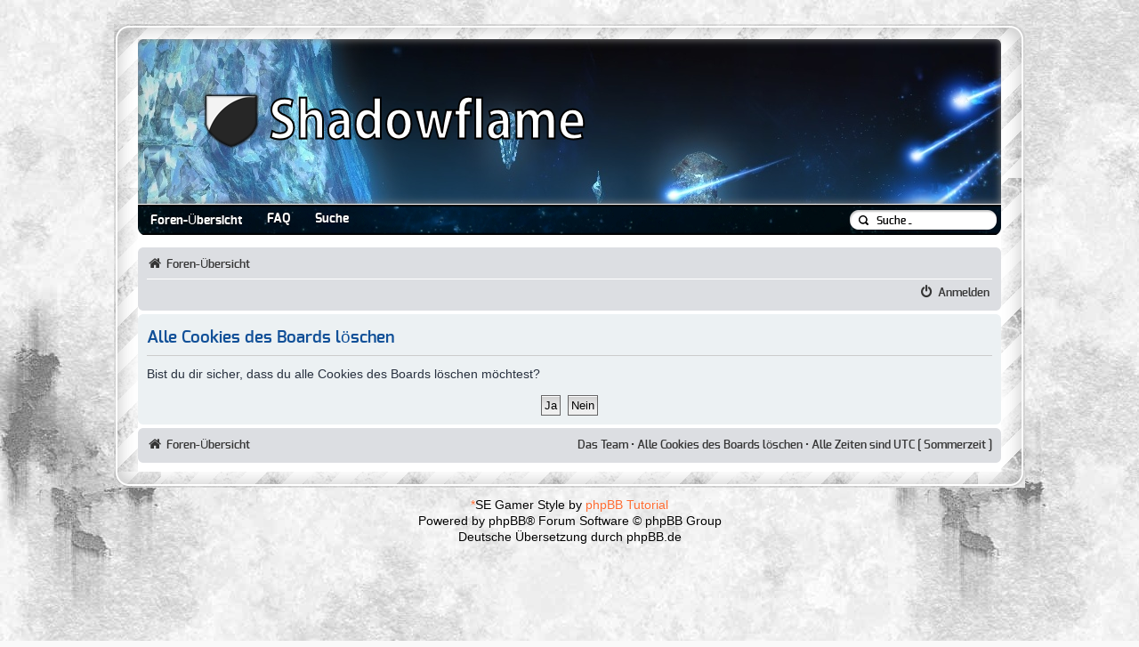

--- FILE ---
content_type: text/html; charset=UTF-8
request_url: http://www.shadowflame-linkshell.de/board/ucp.php?mode=delete_cookies&sid=395c92faa575b12253b6dba16bf04ba5
body_size: 2852
content:
<!DOCTYPE html PUBLIC "-//W3C//DTD XHTML 1.0 Strict//EN" "http://www.w3.org/TR/xhtml1/DTD/xhtml1-strict.dtd">
<!--

Full feature instructions can be found on the SE Gamer "FAQ" tab at:
https://www.phpbb.com/customise/db/style/se_gamer_light

 Options: Any % | Any 'px' value not below 900px
 Only use if board width is a percentage. See ReadMe file for details
 Options: Logo | Text
 Options: Left | Center | Right
 Options: Yes | No
 Options: On | Off
 Options: Yes | No (won't work if both sidebars are enabled)
 Options: Left | Right | Both | Off
 Options: Global | Index


-->
<html xmlns="http://www.w3.org/1999/xhtml" dir="ltr" lang="de" xml:lang="de">
<head>

<meta http-equiv="content-type" content="text/html; charset=UTF-8" />
<meta http-equiv="content-style-type" content="text/css" />
<meta http-equiv="content-language" content="de" />
<meta http-equiv="imagetoolbar" content="no" />
<meta name="resource-type" content="document" />
<meta name="distribution" content="global" />
<meta name="keywords" content="" />
<meta name="description" content="" />

<title>Shadowflame &bull; Persönlicher Bereich &bull; Alle Cookies des Boards löschen</title>



<!--
	phpBB style name: *SE Gamer: Light
	Based on style:   prosilver (this is the default phpBB3 style)
	Original author:  Tom Beddard ( http://www.subblue.com/ )
	Modified by:      Christian Bullock     
-->

<script type="text/javascript">
// <![CDATA[
	var jump_page = 'Gib die Nummer der Seite an, zu der du gehen möchtest.:';
	var on_page = '';
	var per_page = '';
	var base_url = '';
	var style_cookie = 'phpBBstyle';
	var style_cookie_settings = '; path=/; domain=.shadowflame-linkshell.de';
	var onload_functions = new Array();
	var onunload_functions = new Array();

	

	/**
	* Find a member
	*/
	function find_username(url)
	{
		popup(url, 760, 570, '_usersearch');
		return false;
	}

	/**
	* New function for handling multiple calls to window.onload and window.unload by pentapenguin
	*/
	window.onload = function()
	{
		for (var i = 0; i < onload_functions.length; i++)
		{
			eval(onload_functions[i]);
		}
	};

	window.onunload = function()
	{
		for (var i = 0; i < onunload_functions.length; i++)
		{
			eval(onunload_functions[i]);
		}
	};

// ]]>
</script>

<script type="text/javascript" src="./styles/prosilver/template/forum_fn.js"></script>

<script type="text/javascript" src="./styles/SE_Gamer/template/jquery-1.9.1.min.js"></script>
<script type="text/javascript" src="./styles/SE_Gamer/template/jquery.cookie.js"></script>

	<script type="text/javascript" src="./styles/SE_Gamer/template/jquery.collapse.js"></script>




<link href="./styles/SE_Gamer/theme/print.css" rel="stylesheet" type="text/css" media="print" title="printonly" />
<link href="./style.php?id=4&amp;lang=en&amp;sid=21de240985114816726df8d61336e6b3" rel="stylesheet" type="text/css" media="screen, projection" />



</head>

<body id="phpbb" class="section-ucp ltr">

<div id="wrap" style="width: 80%; max-width: 1400px;">
    <div class="border-left">
    <div class="border-right">
    <div class="border-top">
    <div class="border-top-left">
    <div class="border-top-right">
        <div class="inside" style="direction: ltr;">
        	<a id="top" name="top" accesskey="t"></a>
        		<div class="headerbar">
        			<div class="inner"><span class="corners-top"><span></span></span>
                        <div style="text-align: left;">
                            
                                <a href="./index.php?sid=21de240985114816726df8d61336e6b3" title="Foren-Übersicht" id="logo"><img src="./styles/SE_Gamer/imageset/logo.png" width="500" height="175" alt="" title="" /></a>
                            
        				</div>
        			</div>
        		</div>
                
                <div class="nav">
                	<div class="fl">
                    	<ul>
                        	<li><a href="./index.php?sid=21de240985114816726df8d61336e6b3">Foren-Übersicht</a></li>
                            <li><a href="./faq.php?sid=21de240985114816726df8d61336e6b3">FAQ</a></li>
                            
                            	<li><a href="./search.php?sid=21de240985114816726df8d61336e6b3">Suche</a></li>
                            
                        </ul>
                    </div>
                    <div class="fr">
                    	<ul>
                    		<!-- <li>
                            	<a href="#">Anzeigen Optionen <span class="droptip"></span></a>
                            	<div class="optionspanel">
                                	User options coming in future release.
                                </div>
                            </li> -->
                            
                                	<li>
                                        <form action="./search.php?sid=21de240985114816726df8d61336e6b3" method="get" id="search">
                                            <input name="keywords" type="text" maxlength="128" title="Suche nach Wörtern" class="quicksearch" value="Suche…" onclick="if(this.value=='Suche…')this.value='';" onblur="if(this.value=='')this.value='Suche…';" />
                                        </form>
                                    </li>
                                
                        </ul>
                    </div>
                    <div class="cb"></div>
                	<span class="nav-corners-bottom"><span></span></span>
                </div>
                
                <br />    
                
                
        
        		<div class="navbar">
        			<div class="inner"><span class="corners-top"><span></span></span>
        
        			<ul class="linklist navlinks">
        				<li><i class="icon-home"></i> <a href="./index.php?sid=21de240985114816726df8d61336e6b3" accesskey="h">Foren-Übersicht</a> </li>
        
        				
        			</ul>
        
        			
        
        			<ul class="linklist rightside">
        				
							<li><i class="icon-off"></i> <a href="./ucp.php?mode=login&amp;sid=21de240985114816726df8d61336e6b3" title="Anmelden" accesskey="x">Anmelden</a></li>
        				
        			</ul>
        
        			<span class="corners-bottom"><span></span></span></div>
        		</div>
        
        	<a name="start_here"></a>
        	<div id="page-body">
        		
				

<form id="confirm" action="./ucp.php?mode=delete_cookies&amp;sid=21de240985114816726df8d61336e6b3&amp;confirm_key=23GTW7T0SW" method="post">
<div class="panel">
	<div class="inner"><span class="corners-top"><span></span></span>

	<h2>Alle Cookies des Boards löschen</h2>
	<p>Bist du dir sicher, dass du alle Cookies des Boards löschen möchtest?</p>
	
	<fieldset class="submit-buttons">
		<input type="hidden" name="confirm_uid" value="1" />
<input type="hidden" name="sess" value="21de240985114816726df8d61336e6b3" />
<input type="hidden" name="sid" value="21de240985114816726df8d61336e6b3" />

		<input type="submit" name="confirm" value="Ja" class="button2" />&nbsp; 
		<input type="submit" name="cancel" value="Nein" class="button2" />
	</fieldset>

	<span class="corners-bottom"><span></span></span></div>
</div>
</form>

</div>
    
                <div id="page-footer">
                
                	<div class="navbar">
                		<div class="inner"><span class="corners-top"><span></span></span>
                
                		<ul class="linklist">
                			<li><i class="icon-home"></i> <a href="./index.php?sid=21de240985114816726df8d61336e6b3" accesskey="h">Foren-Übersicht</a></li>
                				
                            <li class="rightside"><a href="./memberlist.php?mode=leaders&amp;sid=21de240985114816726df8d61336e6b3">Das Team</a> &bull; <a href="./ucp.php?mode=delete_cookies&amp;sid=21de240985114816726df8d61336e6b3">Alle Cookies des Boards löschen</a> &bull; Alle Zeiten sind UTC [ Sommerzeit ]</li>
                		</ul>
                
                		<span class="corners-bottom"><span></span></span></div>
                	</div>
                </div>
                
                
                
                
            </div></div>
        <div class="border-bottom"><span><span></span></span></div>
    </div></div></div></div></div>
</div>
	
	<div class="copyright">
    
    	<!-- Hugs & Kisses to those that leave the following credit line in the footer. It helps keep us maintain the style in the future :) -->
    	<span>*</span>SE Gamer Style by <a href="http://www.bbtuts.com"><span>phpBB Tutorial</span></a>
        <!-- ...or you could have cookies and milk instead. Hmmm....cookies. :) --> 
        
    <br />Powered by <a href="https://www.phpbb.com/">phpBB</a>&reg; Forum Software &copy; phpBB Group
		<br />Deutsche Übersetzung durch <a href="http://www.phpbb.de/">phpBB.de</a>
	</div>




<div>
	<a id="bottom" name="bottom" accesskey="z"></a>
	
</div>

</body>
</html>